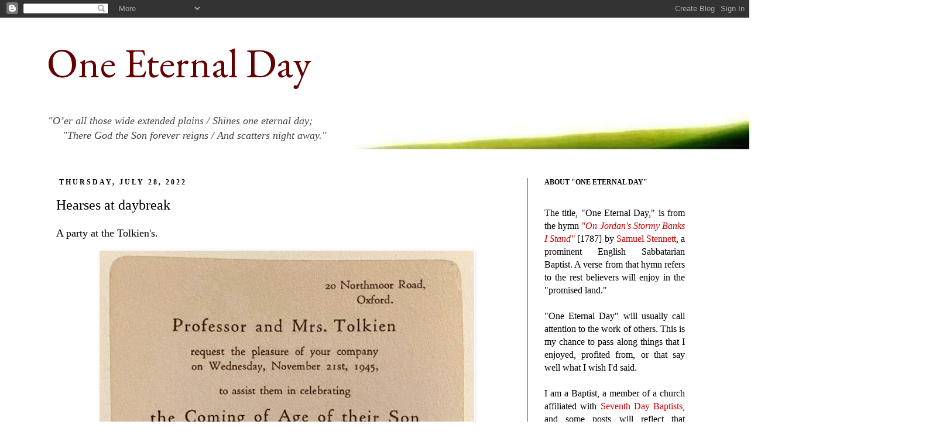

--- FILE ---
content_type: text/css
request_url: https://api.reftagger.com/Content/ReferenceTagging.css
body_size: 412
content:
.lbsTooltip
{
	background:#fffade;
	border: 1px solid gray;
	z-index: 99;
	text-align: left;
	text-indent: 0;
	letter-spacing: normal;
}

.lbsTooltip div
{
	text-align: left;
}

.lbsTooltipHeader
{
	background:#fff4b8;
	color: black;
	font-weight:bold;
	font-size:15px;
	line-height: 18px;
	font-family:Arial,Helvetica,serif;
	margin: 0;
	padding:4px;
	position:relative;
	border: 0;
}

.lbsTooltipBody 
{
	padding: 4px 8px 0 8px;
	margin:0;
	position:relative;
	z-index: 2;
	border: 0;
	line-height:16px;
}

.lbsTooltipBody p, .lbsTooltipBody span
{
	display: inline;
	color: black;
	font-family:Arial,Helvetica,serif;
	font-size: 14px;
	line-height:16px;
}

.lbsTooltipFooter
{
	font-size:11px;
	font-family:Helvetica,Arial,serif;
	bottom:4px;
	margin-top: 4px;
	position:absolute;
	text-align:right;
	border: 0;
	letter-spacing: normal;
}

.lbsTooltipFooter a:link, .lbsTooltipFooter a:visited, .lbsTooltipFooter a:hover 
{
	color: blue;
	text-decoration: underline;
	font-weight: normal;
	font-size:11px;
	font-family:Helvetica,Arial,serif;
}

.lbsTooltipFooter div
{
	text-align:right;
}


.lbsTooltipBody .ch-ref, .lbsTooltipBody .verse-ref
{
	font-size: 85%;
	top: -1px;
	position: relative;
}

.lbsTooltipBody .ch-ref
{
	font-weight: bold;
}

.lbsTooltipBody .verse-ref
{
	color: dimgray;
}

.lbsTooltip, .lbsTooltipBody span, .lbsTooltip a, .lbsTooltipBody p
{
	margin: 0;
	padding: 0;
	letter-spacing: normal;
}

.lbsLibronix img
{
	float: none !important;
}